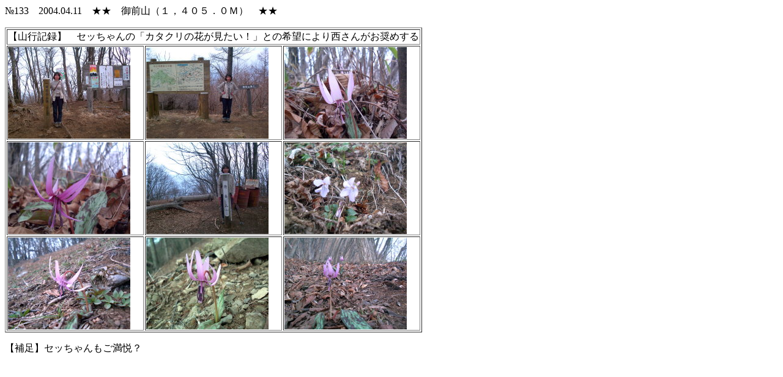

--- FILE ---
content_type: text/html
request_url: http://www.yamayuki.com/KIROKU/yama133_20040411_gozenyama/YAMA133.htm
body_size: 571
content:
<!DOCTYPE HTML PUBLIC "-//W3C//DTD HTML 4.01 Transitional//EN">
<HTML>
<HEAD>
<META name="GENERATOR" content="IBM WebSphere Homepage Builder V6.0.1 for Windows">
<META http-equiv="Content-Type" content="text/html; charset=Shift_JIS">
<META http-equiv="Content-Style-Type" content="text/css">
<TITLE></TITLE>
</HEAD>
<BODY>
<P>№133　2004.04.11　★★　御前山（１，４０５．０Ｍ）　★★</P>
<TABLE border="1">
  <TBODY>
    <TR>
      <TD colspan="3">【山行記録】　セッちゃんの「カタクリの花が見たい！」との希望により西さんがお奨めする</TD>
    </TR>
    <TR>
      <TD><IMG src="s/ya133001.jpg" width="200" height="150" border="0"></TD>
      <TD><IMG src="s/ya133002.jpg" width="200" height="150" border="0"></TD>
      <TD><IMG src="s/ya133003.jpg" width="200" height="150" border="0"></TD>
    </TR>
    <TR>
      <TD><IMG src="s/ya133004.jpg" width="200" height="150" border="0"></TD>
      <TD><IMG src="s/ya133005.jpg" width="200" height="150" border="0"></TD>
      <TD><IMG src="s/ya133006.jpg" width="200" height="150" border="0"></TD>
    </TR>
    <TR>
      <TD><IMG src="s/ya133007.jpg" width="200" height="150" border="0"></TD>
      <TD><IMG src="s/ya133008.jpg" width="200" height="150" border="0"></TD>
      <TD><IMG src="s/ya133009.jpg" width="200" height="150" border="0"></TD>
    </TR>
  </TBODY>
</TABLE>

<P>【補足】セッちゃんもご満悦？</P>
</BODY>
</HTML>